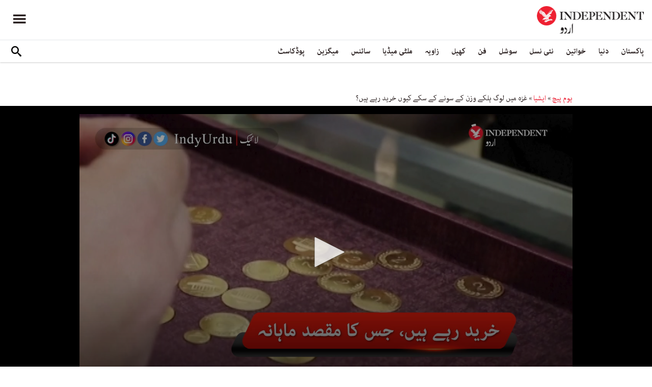

--- FILE ---
content_type: text/html; charset=utf-8
request_url: https://www.google.com/recaptcha/api2/aframe
body_size: 267
content:
<!DOCTYPE HTML><html><head><meta http-equiv="content-type" content="text/html; charset=UTF-8"></head><body><script nonce="bn9PBSHmKsaAIe3Sn-kEMQ">/** Anti-fraud and anti-abuse applications only. See google.com/recaptcha */ try{var clients={'sodar':'https://pagead2.googlesyndication.com/pagead/sodar?'};window.addEventListener("message",function(a){try{if(a.source===window.parent){var b=JSON.parse(a.data);var c=clients[b['id']];if(c){var d=document.createElement('img');d.src=c+b['params']+'&rc='+(localStorage.getItem("rc::a")?sessionStorage.getItem("rc::b"):"");window.document.body.appendChild(d);sessionStorage.setItem("rc::e",parseInt(sessionStorage.getItem("rc::e")||0)+1);localStorage.setItem("rc::h",'1768675573042');}}}catch(b){}});window.parent.postMessage("_grecaptcha_ready", "*");}catch(b){}</script></body></html>

--- FILE ---
content_type: text/vtt
request_url: https://cdn.jwplayer.com/strips/KzstPVn2-120.vtt
body_size: 228
content:
WEBVTT

00:00.000 --> 00:02.000
KzstPVn2-120.jpg#xywh=0,0,120,67

00:02.000 --> 00:04.000
KzstPVn2-120.jpg#xywh=120,0,120,67

00:04.000 --> 00:06.000
KzstPVn2-120.jpg#xywh=240,0,120,67

00:06.000 --> 00:08.000
KzstPVn2-120.jpg#xywh=360,0,120,67

00:08.000 --> 00:10.000
KzstPVn2-120.jpg#xywh=0,67,120,67

00:10.000 --> 00:12.000
KzstPVn2-120.jpg#xywh=120,67,120,67

00:12.000 --> 00:14.000
KzstPVn2-120.jpg#xywh=240,67,120,67

00:14.000 --> 00:16.000
KzstPVn2-120.jpg#xywh=360,67,120,67

00:16.000 --> 00:18.000
KzstPVn2-120.jpg#xywh=0,134,120,67

00:18.000 --> 00:20.000
KzstPVn2-120.jpg#xywh=120,134,120,67

00:20.000 --> 00:22.000
KzstPVn2-120.jpg#xywh=240,134,120,67

00:22.000 --> 00:24.000
KzstPVn2-120.jpg#xywh=360,134,120,67

00:24.000 --> 00:26.000
KzstPVn2-120.jpg#xywh=0,201,120,67

00:26.000 --> 00:28.000
KzstPVn2-120.jpg#xywh=120,201,120,67

00:28.000 --> 00:30.000
KzstPVn2-120.jpg#xywh=240,201,120,67

00:30.000 --> 00:32.000
KzstPVn2-120.jpg#xywh=360,201,120,67

00:32.000 --> 00:34.000
KzstPVn2-120.jpg#xywh=0,268,120,67

00:34.000 --> 00:36.000
KzstPVn2-120.jpg#xywh=120,268,120,67

00:36.000 --> 00:38.000
KzstPVn2-120.jpg#xywh=240,268,120,67

00:38.000 --> 00:40.000
KzstPVn2-120.jpg#xywh=360,268,120,67

00:40.000 --> 00:42.000
KzstPVn2-120.jpg#xywh=0,335,120,67

00:42.000 --> 00:44.000
KzstPVn2-120.jpg#xywh=120,335,120,67

00:44.000 --> 00:46.000
KzstPVn2-120.jpg#xywh=240,335,120,67

00:46.000 --> 00:48.000
KzstPVn2-120.jpg#xywh=360,335,120,67

00:48.000 --> 00:50.000
KzstPVn2-120.jpg#xywh=0,402,120,67

00:50.000 --> 00:52.000
KzstPVn2-120.jpg#xywh=120,402,120,67

00:52.000 --> 00:54.000
KzstPVn2-120.jpg#xywh=240,402,120,67

00:54.000 --> 00:56.000
KzstPVn2-120.jpg#xywh=360,402,120,67

00:56.000 --> 00:58.000
KzstPVn2-120.jpg#xywh=0,469,120,67

00:58.000 --> 01:00.000
KzstPVn2-120.jpg#xywh=120,469,120,67

01:00.000 --> 01:02.000
KzstPVn2-120.jpg#xywh=240,469,120,67

01:02.000 --> 01:04.000
KzstPVn2-120.jpg#xywh=360,469,120,67

01:04.000 --> 01:06.000
KzstPVn2-120.jpg#xywh=0,536,120,67

01:06.000 --> 01:08.000
KzstPVn2-120.jpg#xywh=120,536,120,67

01:08.000 --> 01:10.000
KzstPVn2-120.jpg#xywh=240,536,120,67

01:10.000 --> 01:12.000
KzstPVn2-120.jpg#xywh=360,536,120,67

01:12.000 --> 01:14.000
KzstPVn2-120.jpg#xywh=0,603,120,67

01:14.000 --> 01:16.000
KzstPVn2-120.jpg#xywh=120,603,120,67

01:16.000 --> 01:18.000
KzstPVn2-120.jpg#xywh=240,603,120,67

01:18.000 --> 01:20.000
KzstPVn2-120.jpg#xywh=360,603,120,67

01:20.000 --> 01:22.000
KzstPVn2-120.jpg#xywh=0,670,120,67

01:22.000 --> 01:24.000
KzstPVn2-120.jpg#xywh=120,670,120,67

01:24.000 --> 01:26.000
KzstPVn2-120.jpg#xywh=240,670,120,67

01:26.000 --> 01:28.000
KzstPVn2-120.jpg#xywh=360,670,120,67

01:28.000 --> 01:30.000
KzstPVn2-120.jpg#xywh=0,737,120,67

01:30.000 --> 01:32.000
KzstPVn2-120.jpg#xywh=120,737,120,67

01:32.000 --> 01:34.000
KzstPVn2-120.jpg#xywh=240,737,120,67

01:34.000 --> 01:36.000
KzstPVn2-120.jpg#xywh=360,737,120,67

01:36.000 --> 01:38.000
KzstPVn2-120.jpg#xywh=0,804,120,67

01:38.000 --> 01:40.000
KzstPVn2-120.jpg#xywh=120,804,120,67

01:40.000 --> 01:42.000
KzstPVn2-120.jpg#xywh=240,804,120,67

01:42.000 --> 01:44.000
KzstPVn2-120.jpg#xywh=360,804,120,67

01:44.000 --> 01:46.000
KzstPVn2-120.jpg#xywh=0,871,120,67

01:46.000 --> 01:48.000
KzstPVn2-120.jpg#xywh=120,871,120,67

01:48.000 --> 01:50.000
KzstPVn2-120.jpg#xywh=240,871,120,67

01:50.000 --> 01:52.000
KzstPVn2-120.jpg#xywh=360,871,120,67

01:52.000 --> 01:54.000
KzstPVn2-120.jpg#xywh=0,938,120,67

01:54.000 --> 01:56.000
KzstPVn2-120.jpg#xywh=120,938,120,67

01:56.000 --> 01:58.000
KzstPVn2-120.jpg#xywh=240,938,120,67

01:58.000 --> 02:00.000
KzstPVn2-120.jpg#xywh=360,938,120,67

02:00.000 --> 02:02.410
KzstPVn2-120.jpg#xywh=0,1005,120,67



--- FILE ---
content_type: application/javascript; charset=utf-8
request_url: https://fundingchoicesmessages.google.com/f/AGSKWxW-a2HvtZASBgkQPOFDHRclFxAblVReMMD6rD-WS7afY0QQOR52WIwn9MNyNIejTsfcS-j6VqemJh4a6tzuayeTerYPgV7QnOvIdInaF19kEcYRQKpp_FAgnSb_IPwJwPjwbt1aAoeppUdRYlveQ51Je6Dqt0Zd9FmxF8J-fF9WrPB1NTUtWoyN5oIm/_-ad-plugin-/pc_ads._banner_ad-_adframe_/adsegmentation.
body_size: -1289
content:
window['b1727009-e8e1-4b25-a152-6554d816fe31'] = true;